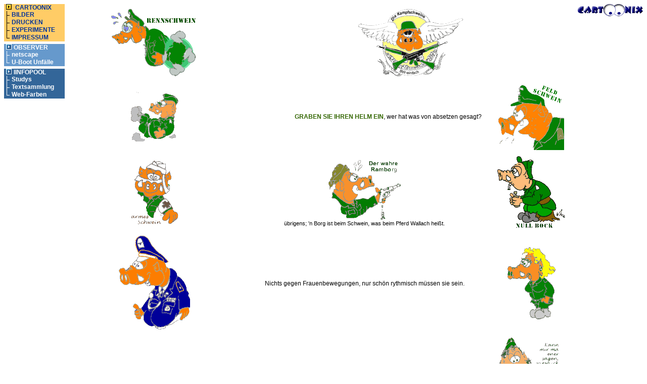

--- FILE ---
content_type: text/html
request_url: http://cartoonix.de/home/pictures/pigs.shtml
body_size: 1852
content:
<html>
<head>
<title>Battlepigs</title>
<meta name="description" content="Cartoons und private Sammlungen">
<meta name="keywords" content="Cartoon,Karrikatur,Comic,Schwein,Pigs,Schweinerei,Kampfschwein,Spass,Mecklenburg,Vorpommern,Strelasund,Stralsund">
<meta name="author" CONTENT="info@cartoonix.de">
<meta name="publisher" content="info@cartoonix.de">
<meta name="page-topic" content="Cartoon,Comic,Karrikatur">
<meta name="content-language" content="deutsch, de">
<link rel="stylesheet" href="../../styles/cartoonix.css">
</head>

<body bgcolor="#FFFFFF">
<table width="100%" border="0" cellspacing="0" cellpadding="0">
  <tr> 
    <td width="5%" valign="top"> 
      <script>
	function OI_NewWindow(which,width,height,scrollbars) {
		if ((width==0) && (height==0) && (scrollbars==0)) {
			window.open(which);
		} else {
			groesse = "width=" + width + ",height=" + height;
			param = groesse + ",resizable=1,status=no,scrollbars=" + scrollbars + ",toolbar=0,location=0,directories=0,menubar=yes";
			window.open(which, "Zweitfenster", param);
		}
	}
</script>
<table width="120" border="0" cellspacing="0" cellpadding="0">
  <tr> 
    <td bgcolor="#FFCC66"><a href="../../home/home.shtml"><img src="../../multimedia/images/pool/pfeilkleingelbschwarz.gif" width="11" height="11" border="0" vspace="0" hspace="4"><b> 
      CARTOONIX </b></a></td>
  </tr>
  <tr> 
    <td bgcolor="#FFCC66"><a href="../../home/pictures.shtml"><b><img src="../../multimedia/images/pool/middark.gif" width="11" height="15" border="0" align="left" vspace="0" hspace="2">BILDER</b></a></td>
  </tr>
  <tr> 
    <td bgcolor="#FFCC66">
		<a href="../../home/druckdealer.shtml">
		<b><img src="../../multimedia/images/pool/middark.gif" width="11" height="15" border="0" align="left" vspace="0" hspace="2">DRUCKEN</b></a> 
    </td>
  </tr>
  <tr> 
    <td bgcolor="#FFCC66"><b><img src="../../multimedia/images/pool/middark.gif" width="11" height="15" border="0" align="left" vspace="0" hspace="2"><a href="../../home/foyer.shtml"><b>EXPERIMENTE</b></a></b> 
    </td>
  </tr>
  <tr> 
    <td bgcolor="#FFCC66"> <a href="../../home/impressum.shtml"><b><img src="../../multimedia/images/pool/bottomdark.gif" width="11" height="15" border="0" align="left" vspace="0" hspace="2">IMPRESSUM</b></a> 
    </td>
  </tr>
  <tr> 
    <td><img src="../../multimedia/images/shim.gif" width="5" height="5"></td>
  </tr>
  <tr> 
    <td bgcolor="#6699cc"><a href="../../zeitung/observer.shtml" class="headblue"><b><img src="../../multimedia/images/pool/pfeilkleinblauweiss.gif" width="11" height="11" border="0" vspace="0" hspace="4">OBSERVER</b></a></td>
  </tr>
  <tr> 
    <td bgcolor="#6699CC"><img src="../../multimedia/images/pool/midlight.gif" width="11" height="15" border="0" align="left" vspace="0" hspace="2"><a href="javascript:OI_NewWindow('../../zeitung/netscape.htm',600,500,0)" class="headblue">netscape</a></td>
  </tr>
  <tr> 
    <td bgcolor="#6699CC"><img src="../../multimedia/images/pool/bottomlight.gif" width="11" height="15" border="0" align="left" vspace="0" hspace="2"><a href="javascript:OI_NewWindow('../../zeitung/uboot.htm',600,500,0)" class="headblue">U-Boot 
      Unf&auml;lle </a></td>
  </tr>
  <tr> 
    <td><img src="../../multimedia/images/shim.gif" width="5" height="5"></td>
  </tr>
  <tr> 
    <td bgcolor="#336699"><a href="../../pool/pool.shtml" class="headblue"><b><img src="../../multimedia/images/pool/pfeilkleinblauweiss.gif" width="11" height="11" border="0" vspace="0" hspace="4">IINFOPOOL</b></a></td>
  </tr>
  <tr> 
    <td bgcolor="#336699"><a href="../../pool/studys.shtml" class="headblue"><img src="../../multimedia/images/pool/midlight.gif" width="11" height="15" border="0" align="left" vspace="0" hspace="2"> 
      Studys </a></td>
  </tr>
  <tr> 
    <td bgcolor="#336699"><a href="../../pool/texte/texte.shtml" class="headblue"><img src="../../multimedia/images/pool/midlight.gif" width="11" height="15" border="0" align="left" vspace="0" hspace="2"> 
      Textsammlung</a></td>
  </tr>
  <tr> 
    <td bgcolor="#336699"><a href="../../pool/color.shtml" class="headblue"><img src="../../multimedia/images/pool/bottomlight.gif" width="11" height="15" border="0" align="left" vspace="0" hspace="2">Web-Farben</a> 
    </td>
  </tr>
</table>

    </td>
    <td align="center" valign="top">
      <table width="100%" border="0" cellspacing="0" cellpadding="5">
        <tr align="center" valign="middle"> 
          <td><img src="../../multimedia/images/pictures/pigani.gif" width="182" height="136"></td>
          <td colspan="2"><img src="../../multimedia/images/pictures/pig1.gif" width="213" height="142"></td>
        </tr>
        <tr align="center" valign="middle"> 
          <td><img src="../../multimedia/images/pictures/pig4.gif" width="96" height="98"></td>
          <td align="right" class="tdmargin"><font color="#336600"><b>GRABEN SIE 
            IHREN HELM EIN</b></font>, wer hat was von absetzen gesagt?</td>
          <td><img src="../../multimedia/images/pictures/pig9.gif" width="131" height="132"></td>
        </tr>
        <tr align="center" valign="middle"> 
          <td><img src="../../multimedia/images/pictures/pig8.gif" width="97" height="130"></td>
          <td class="footer"><img src="../../multimedia/images/pictures/pig6.gif" width="148" height="122"><br>
            &uuml;brigens; 'n Borg ist beim Schwein, was beim Pferd Wallach hei&szlig;t.</td>
          <td><img src="../../multimedia/images/pictures/pig2.gif" width="137" height="148"></td>
        </tr>
        <tr align="center" valign="middle"> 
          <td><img src="../../multimedia/images/pictures/pig10.gif" width="146" height="192"></td>
          <td class="tdmargin">Nichts gegen Frauenbewegungen, nur sch&ouml;n rythmisch 
            m&uuml;ssen sie sein. </td>
          <td><img src="../../multimedia/images/pictures/pig5.gif" width="100" height="145"></td>
        </tr>
        <tr> 
          <td class="tdmargin" align="right">Ha, ha, die sehen aus wie 'n Fred-Astair-Gedenktrupp.</td>
          <td><img src="../../multimedia/images/pictures/pig11.gif" width="105" height="102"></td>
          <td><img src="../../multimedia/images/pictures/pig3.gif" width="147" height="204"></td>
        </tr>
        <tr> 
          <td>&nbsp;</td>
          <td colspan="2">&nbsp;</td>
        </tr>
      </table>
    </td>
    <td align="right" width="5%" valign="top">
      <table width="10" border="0" cellspacing="0" cellpadding="0">
        <tr> 
          <td align="right" valign="middle"><img src="../../multimedia/images/heads/textleftblue.gif" width="51" height="17"></td>
          <td align="center" valign="middle"><img src="../../multimedia/images/heads/eyesblue.gif" width="42" height="24"></td>
          <td align="left" valign="middle"><img src="../../multimedia/images/heads/textrightblue.gif" width="36" height="17"></td>
        </tr>
      </table>
    </td>
  </tr>
</table>
</body>
</html>


--- FILE ---
content_type: text/css
request_url: http://cartoonix.de/styles/cartoonix.css
body_size: 1234
content:
a  {color : #003399;text-decoration : none;}

a:hover  {text-decoration : underline; color: #336699;}

a.navlink {text-decoration : none; font-size: 8pt; font-weight: bold;}
a.navlink:hover {color : #336699;text-decoration : underline;}

a.headyellow {color : #CC0000;	text-decoration : none; font-weight: normal}
a.headyellow:hover {text-decoration : underline; font-weight: normal}

a.headblue {text-decoration : none; color: #FFFFFF; font-weight: bold}
a.headblue:hover {color : #FFCC33;text-decoration : underline; font-weight: bold}

.tdmargin  {clip : rect(   );margin-right : 10px;margin-left : 10px;margin-top : 10px;margin-bottom : 10px;}

.tdcomment  {font-size : 8pt;}

.footer  {font-size : 8pt;}

td  {font-family : Arial, Helvetica, sans-serif;font-size : 9pt;color : #000000;}

.titel {  font-size: 14pt; font-weight: bold; font-family: Verdana, Arial, Helvetica, sans-serif}

a.testlink { text-decoration : none; ; font-size: 8pt; font-weight: bold ; color: #FFCC33}
a.testlink:hover { text-decoration : underline; ; color: #FFCC66}body {  font-family: Arial, Helvetica, sans-serif}
.buch {  font-family: Verdana, Arial, Helvetica, sans-serif; font-size: 12px}
.ligthtext {  color: #FFFFFF}
